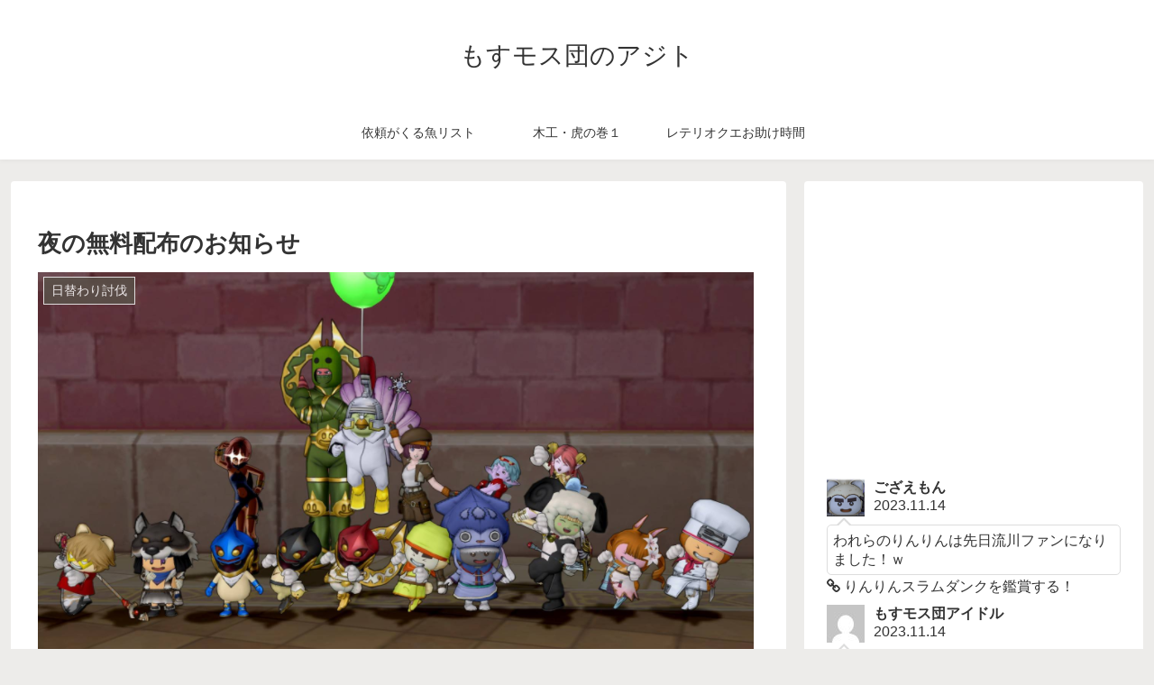

--- FILE ---
content_type: text/html; charset=utf-8
request_url: https://accounts.google.com/o/oauth2/postmessageRelay?parent=https%3A%2F%2Fmosmos-dan.com&jsh=m%3B%2F_%2Fscs%2Fabc-static%2F_%2Fjs%2Fk%3Dgapi.lb.en.2kN9-TZiXrM.O%2Fd%3D1%2Frs%3DAHpOoo_B4hu0FeWRuWHfxnZ3V0WubwN7Qw%2Fm%3D__features__
body_size: 164
content:
<!DOCTYPE html><html><head><title></title><meta http-equiv="content-type" content="text/html; charset=utf-8"><meta http-equiv="X-UA-Compatible" content="IE=edge"><meta name="viewport" content="width=device-width, initial-scale=1, minimum-scale=1, maximum-scale=1, user-scalable=0"><script src='https://ssl.gstatic.com/accounts/o/2580342461-postmessagerelay.js' nonce="ZxVqVL_yPOoBg7vwiNy3Ow"></script></head><body><script type="text/javascript" src="https://apis.google.com/js/rpc:shindig_random.js?onload=init" nonce="ZxVqVL_yPOoBg7vwiNy3Ow"></script></body></html>

--- FILE ---
content_type: text/html; charset=utf-8
request_url: https://www.google.com/recaptcha/api2/aframe
body_size: 257
content:
<!DOCTYPE HTML><html><head><meta http-equiv="content-type" content="text/html; charset=UTF-8"></head><body><script nonce="9QPDS6lI2xZoWfWs9N117g">/** Anti-fraud and anti-abuse applications only. See google.com/recaptcha */ try{var clients={'sodar':'https://pagead2.googlesyndication.com/pagead/sodar?'};window.addEventListener("message",function(a){try{if(a.source===window.parent){var b=JSON.parse(a.data);var c=clients[b['id']];if(c){var d=document.createElement('img');d.src=c+b['params']+'&rc='+(localStorage.getItem("rc::a")?sessionStorage.getItem("rc::b"):"");window.document.body.appendChild(d);sessionStorage.setItem("rc::e",parseInt(sessionStorage.getItem("rc::e")||0)+1);localStorage.setItem("rc::h",'1769848846769');}}}catch(b){}});window.parent.postMessage("_grecaptcha_ready", "*");}catch(b){}</script></body></html>